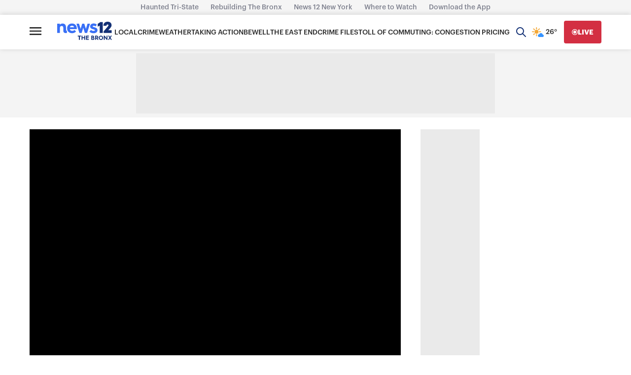

--- FILE ---
content_type: text/plain;charset=UTF-8
request_url: https://c.pub.network/v2/c
body_size: -112
content:
7ffab7fd-3d02-4936-9278-a0b518e80b2d

--- FILE ---
content_type: application/javascript; charset=utf-8
request_url: https://fundingchoicesmessages.google.com/f/AGSKWxVGoPqdhhIyYoY-RELmyi9QRvwSuMRH2BBteB-tfRSZR6kZD3ocawqHY4WCIORsuMaphOVW2Wtr_FqEkQ1MVPffDilxzPB2BFH3weO8n8uaXwt8_lYTFj1t_8a6HEH6klS0qwInJHeBuToyCsWMKk6Es8tb0zt0ZOQZdv170XOIueJSVbyhYdRstTM=/_/ad_configuration._article_ad-/adv_script_/vidadv.-google-adsense.
body_size: -1286
content:
window['4564e3c3-7470-4a65-bef1-0516ba3ff40b'] = true;

--- FILE ---
content_type: text/plain;charset=UTF-8
request_url: https://c.pub.network/v2/c
body_size: -284
content:
7ffab7fd-3d02-4936-9278-a0b518e80b2d